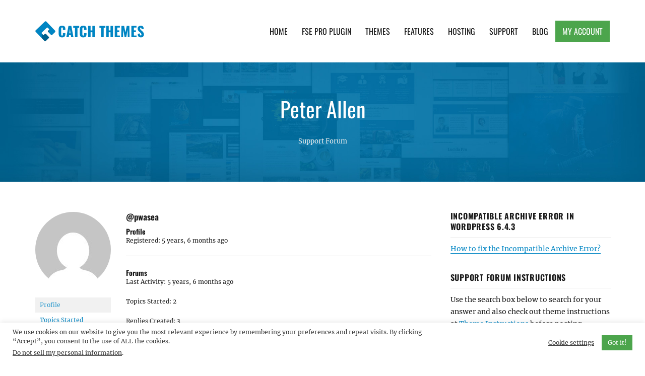

--- FILE ---
content_type: text/html; charset=utf-8
request_url: https://www.google.com/recaptcha/api2/anchor?ar=1&k=6LcJ8b8UAAAAAI7nZCZ0KlsdEQuuZf2GaOhP3Y7h&co=aHR0cHM6Ly9jYXRjaHRoZW1lcy5jb206NDQz&hl=en&v=N67nZn4AqZkNcbeMu4prBgzg&size=invisible&anchor-ms=20000&execute-ms=30000&cb=wxualny205tc
body_size: 48822
content:
<!DOCTYPE HTML><html dir="ltr" lang="en"><head><meta http-equiv="Content-Type" content="text/html; charset=UTF-8">
<meta http-equiv="X-UA-Compatible" content="IE=edge">
<title>reCAPTCHA</title>
<style type="text/css">
/* cyrillic-ext */
@font-face {
  font-family: 'Roboto';
  font-style: normal;
  font-weight: 400;
  font-stretch: 100%;
  src: url(//fonts.gstatic.com/s/roboto/v48/KFO7CnqEu92Fr1ME7kSn66aGLdTylUAMa3GUBHMdazTgWw.woff2) format('woff2');
  unicode-range: U+0460-052F, U+1C80-1C8A, U+20B4, U+2DE0-2DFF, U+A640-A69F, U+FE2E-FE2F;
}
/* cyrillic */
@font-face {
  font-family: 'Roboto';
  font-style: normal;
  font-weight: 400;
  font-stretch: 100%;
  src: url(//fonts.gstatic.com/s/roboto/v48/KFO7CnqEu92Fr1ME7kSn66aGLdTylUAMa3iUBHMdazTgWw.woff2) format('woff2');
  unicode-range: U+0301, U+0400-045F, U+0490-0491, U+04B0-04B1, U+2116;
}
/* greek-ext */
@font-face {
  font-family: 'Roboto';
  font-style: normal;
  font-weight: 400;
  font-stretch: 100%;
  src: url(//fonts.gstatic.com/s/roboto/v48/KFO7CnqEu92Fr1ME7kSn66aGLdTylUAMa3CUBHMdazTgWw.woff2) format('woff2');
  unicode-range: U+1F00-1FFF;
}
/* greek */
@font-face {
  font-family: 'Roboto';
  font-style: normal;
  font-weight: 400;
  font-stretch: 100%;
  src: url(//fonts.gstatic.com/s/roboto/v48/KFO7CnqEu92Fr1ME7kSn66aGLdTylUAMa3-UBHMdazTgWw.woff2) format('woff2');
  unicode-range: U+0370-0377, U+037A-037F, U+0384-038A, U+038C, U+038E-03A1, U+03A3-03FF;
}
/* math */
@font-face {
  font-family: 'Roboto';
  font-style: normal;
  font-weight: 400;
  font-stretch: 100%;
  src: url(//fonts.gstatic.com/s/roboto/v48/KFO7CnqEu92Fr1ME7kSn66aGLdTylUAMawCUBHMdazTgWw.woff2) format('woff2');
  unicode-range: U+0302-0303, U+0305, U+0307-0308, U+0310, U+0312, U+0315, U+031A, U+0326-0327, U+032C, U+032F-0330, U+0332-0333, U+0338, U+033A, U+0346, U+034D, U+0391-03A1, U+03A3-03A9, U+03B1-03C9, U+03D1, U+03D5-03D6, U+03F0-03F1, U+03F4-03F5, U+2016-2017, U+2034-2038, U+203C, U+2040, U+2043, U+2047, U+2050, U+2057, U+205F, U+2070-2071, U+2074-208E, U+2090-209C, U+20D0-20DC, U+20E1, U+20E5-20EF, U+2100-2112, U+2114-2115, U+2117-2121, U+2123-214F, U+2190, U+2192, U+2194-21AE, U+21B0-21E5, U+21F1-21F2, U+21F4-2211, U+2213-2214, U+2216-22FF, U+2308-230B, U+2310, U+2319, U+231C-2321, U+2336-237A, U+237C, U+2395, U+239B-23B7, U+23D0, U+23DC-23E1, U+2474-2475, U+25AF, U+25B3, U+25B7, U+25BD, U+25C1, U+25CA, U+25CC, U+25FB, U+266D-266F, U+27C0-27FF, U+2900-2AFF, U+2B0E-2B11, U+2B30-2B4C, U+2BFE, U+3030, U+FF5B, U+FF5D, U+1D400-1D7FF, U+1EE00-1EEFF;
}
/* symbols */
@font-face {
  font-family: 'Roboto';
  font-style: normal;
  font-weight: 400;
  font-stretch: 100%;
  src: url(//fonts.gstatic.com/s/roboto/v48/KFO7CnqEu92Fr1ME7kSn66aGLdTylUAMaxKUBHMdazTgWw.woff2) format('woff2');
  unicode-range: U+0001-000C, U+000E-001F, U+007F-009F, U+20DD-20E0, U+20E2-20E4, U+2150-218F, U+2190, U+2192, U+2194-2199, U+21AF, U+21E6-21F0, U+21F3, U+2218-2219, U+2299, U+22C4-22C6, U+2300-243F, U+2440-244A, U+2460-24FF, U+25A0-27BF, U+2800-28FF, U+2921-2922, U+2981, U+29BF, U+29EB, U+2B00-2BFF, U+4DC0-4DFF, U+FFF9-FFFB, U+10140-1018E, U+10190-1019C, U+101A0, U+101D0-101FD, U+102E0-102FB, U+10E60-10E7E, U+1D2C0-1D2D3, U+1D2E0-1D37F, U+1F000-1F0FF, U+1F100-1F1AD, U+1F1E6-1F1FF, U+1F30D-1F30F, U+1F315, U+1F31C, U+1F31E, U+1F320-1F32C, U+1F336, U+1F378, U+1F37D, U+1F382, U+1F393-1F39F, U+1F3A7-1F3A8, U+1F3AC-1F3AF, U+1F3C2, U+1F3C4-1F3C6, U+1F3CA-1F3CE, U+1F3D4-1F3E0, U+1F3ED, U+1F3F1-1F3F3, U+1F3F5-1F3F7, U+1F408, U+1F415, U+1F41F, U+1F426, U+1F43F, U+1F441-1F442, U+1F444, U+1F446-1F449, U+1F44C-1F44E, U+1F453, U+1F46A, U+1F47D, U+1F4A3, U+1F4B0, U+1F4B3, U+1F4B9, U+1F4BB, U+1F4BF, U+1F4C8-1F4CB, U+1F4D6, U+1F4DA, U+1F4DF, U+1F4E3-1F4E6, U+1F4EA-1F4ED, U+1F4F7, U+1F4F9-1F4FB, U+1F4FD-1F4FE, U+1F503, U+1F507-1F50B, U+1F50D, U+1F512-1F513, U+1F53E-1F54A, U+1F54F-1F5FA, U+1F610, U+1F650-1F67F, U+1F687, U+1F68D, U+1F691, U+1F694, U+1F698, U+1F6AD, U+1F6B2, U+1F6B9-1F6BA, U+1F6BC, U+1F6C6-1F6CF, U+1F6D3-1F6D7, U+1F6E0-1F6EA, U+1F6F0-1F6F3, U+1F6F7-1F6FC, U+1F700-1F7FF, U+1F800-1F80B, U+1F810-1F847, U+1F850-1F859, U+1F860-1F887, U+1F890-1F8AD, U+1F8B0-1F8BB, U+1F8C0-1F8C1, U+1F900-1F90B, U+1F93B, U+1F946, U+1F984, U+1F996, U+1F9E9, U+1FA00-1FA6F, U+1FA70-1FA7C, U+1FA80-1FA89, U+1FA8F-1FAC6, U+1FACE-1FADC, U+1FADF-1FAE9, U+1FAF0-1FAF8, U+1FB00-1FBFF;
}
/* vietnamese */
@font-face {
  font-family: 'Roboto';
  font-style: normal;
  font-weight: 400;
  font-stretch: 100%;
  src: url(//fonts.gstatic.com/s/roboto/v48/KFO7CnqEu92Fr1ME7kSn66aGLdTylUAMa3OUBHMdazTgWw.woff2) format('woff2');
  unicode-range: U+0102-0103, U+0110-0111, U+0128-0129, U+0168-0169, U+01A0-01A1, U+01AF-01B0, U+0300-0301, U+0303-0304, U+0308-0309, U+0323, U+0329, U+1EA0-1EF9, U+20AB;
}
/* latin-ext */
@font-face {
  font-family: 'Roboto';
  font-style: normal;
  font-weight: 400;
  font-stretch: 100%;
  src: url(//fonts.gstatic.com/s/roboto/v48/KFO7CnqEu92Fr1ME7kSn66aGLdTylUAMa3KUBHMdazTgWw.woff2) format('woff2');
  unicode-range: U+0100-02BA, U+02BD-02C5, U+02C7-02CC, U+02CE-02D7, U+02DD-02FF, U+0304, U+0308, U+0329, U+1D00-1DBF, U+1E00-1E9F, U+1EF2-1EFF, U+2020, U+20A0-20AB, U+20AD-20C0, U+2113, U+2C60-2C7F, U+A720-A7FF;
}
/* latin */
@font-face {
  font-family: 'Roboto';
  font-style: normal;
  font-weight: 400;
  font-stretch: 100%;
  src: url(//fonts.gstatic.com/s/roboto/v48/KFO7CnqEu92Fr1ME7kSn66aGLdTylUAMa3yUBHMdazQ.woff2) format('woff2');
  unicode-range: U+0000-00FF, U+0131, U+0152-0153, U+02BB-02BC, U+02C6, U+02DA, U+02DC, U+0304, U+0308, U+0329, U+2000-206F, U+20AC, U+2122, U+2191, U+2193, U+2212, U+2215, U+FEFF, U+FFFD;
}
/* cyrillic-ext */
@font-face {
  font-family: 'Roboto';
  font-style: normal;
  font-weight: 500;
  font-stretch: 100%;
  src: url(//fonts.gstatic.com/s/roboto/v48/KFO7CnqEu92Fr1ME7kSn66aGLdTylUAMa3GUBHMdazTgWw.woff2) format('woff2');
  unicode-range: U+0460-052F, U+1C80-1C8A, U+20B4, U+2DE0-2DFF, U+A640-A69F, U+FE2E-FE2F;
}
/* cyrillic */
@font-face {
  font-family: 'Roboto';
  font-style: normal;
  font-weight: 500;
  font-stretch: 100%;
  src: url(//fonts.gstatic.com/s/roboto/v48/KFO7CnqEu92Fr1ME7kSn66aGLdTylUAMa3iUBHMdazTgWw.woff2) format('woff2');
  unicode-range: U+0301, U+0400-045F, U+0490-0491, U+04B0-04B1, U+2116;
}
/* greek-ext */
@font-face {
  font-family: 'Roboto';
  font-style: normal;
  font-weight: 500;
  font-stretch: 100%;
  src: url(//fonts.gstatic.com/s/roboto/v48/KFO7CnqEu92Fr1ME7kSn66aGLdTylUAMa3CUBHMdazTgWw.woff2) format('woff2');
  unicode-range: U+1F00-1FFF;
}
/* greek */
@font-face {
  font-family: 'Roboto';
  font-style: normal;
  font-weight: 500;
  font-stretch: 100%;
  src: url(//fonts.gstatic.com/s/roboto/v48/KFO7CnqEu92Fr1ME7kSn66aGLdTylUAMa3-UBHMdazTgWw.woff2) format('woff2');
  unicode-range: U+0370-0377, U+037A-037F, U+0384-038A, U+038C, U+038E-03A1, U+03A3-03FF;
}
/* math */
@font-face {
  font-family: 'Roboto';
  font-style: normal;
  font-weight: 500;
  font-stretch: 100%;
  src: url(//fonts.gstatic.com/s/roboto/v48/KFO7CnqEu92Fr1ME7kSn66aGLdTylUAMawCUBHMdazTgWw.woff2) format('woff2');
  unicode-range: U+0302-0303, U+0305, U+0307-0308, U+0310, U+0312, U+0315, U+031A, U+0326-0327, U+032C, U+032F-0330, U+0332-0333, U+0338, U+033A, U+0346, U+034D, U+0391-03A1, U+03A3-03A9, U+03B1-03C9, U+03D1, U+03D5-03D6, U+03F0-03F1, U+03F4-03F5, U+2016-2017, U+2034-2038, U+203C, U+2040, U+2043, U+2047, U+2050, U+2057, U+205F, U+2070-2071, U+2074-208E, U+2090-209C, U+20D0-20DC, U+20E1, U+20E5-20EF, U+2100-2112, U+2114-2115, U+2117-2121, U+2123-214F, U+2190, U+2192, U+2194-21AE, U+21B0-21E5, U+21F1-21F2, U+21F4-2211, U+2213-2214, U+2216-22FF, U+2308-230B, U+2310, U+2319, U+231C-2321, U+2336-237A, U+237C, U+2395, U+239B-23B7, U+23D0, U+23DC-23E1, U+2474-2475, U+25AF, U+25B3, U+25B7, U+25BD, U+25C1, U+25CA, U+25CC, U+25FB, U+266D-266F, U+27C0-27FF, U+2900-2AFF, U+2B0E-2B11, U+2B30-2B4C, U+2BFE, U+3030, U+FF5B, U+FF5D, U+1D400-1D7FF, U+1EE00-1EEFF;
}
/* symbols */
@font-face {
  font-family: 'Roboto';
  font-style: normal;
  font-weight: 500;
  font-stretch: 100%;
  src: url(//fonts.gstatic.com/s/roboto/v48/KFO7CnqEu92Fr1ME7kSn66aGLdTylUAMaxKUBHMdazTgWw.woff2) format('woff2');
  unicode-range: U+0001-000C, U+000E-001F, U+007F-009F, U+20DD-20E0, U+20E2-20E4, U+2150-218F, U+2190, U+2192, U+2194-2199, U+21AF, U+21E6-21F0, U+21F3, U+2218-2219, U+2299, U+22C4-22C6, U+2300-243F, U+2440-244A, U+2460-24FF, U+25A0-27BF, U+2800-28FF, U+2921-2922, U+2981, U+29BF, U+29EB, U+2B00-2BFF, U+4DC0-4DFF, U+FFF9-FFFB, U+10140-1018E, U+10190-1019C, U+101A0, U+101D0-101FD, U+102E0-102FB, U+10E60-10E7E, U+1D2C0-1D2D3, U+1D2E0-1D37F, U+1F000-1F0FF, U+1F100-1F1AD, U+1F1E6-1F1FF, U+1F30D-1F30F, U+1F315, U+1F31C, U+1F31E, U+1F320-1F32C, U+1F336, U+1F378, U+1F37D, U+1F382, U+1F393-1F39F, U+1F3A7-1F3A8, U+1F3AC-1F3AF, U+1F3C2, U+1F3C4-1F3C6, U+1F3CA-1F3CE, U+1F3D4-1F3E0, U+1F3ED, U+1F3F1-1F3F3, U+1F3F5-1F3F7, U+1F408, U+1F415, U+1F41F, U+1F426, U+1F43F, U+1F441-1F442, U+1F444, U+1F446-1F449, U+1F44C-1F44E, U+1F453, U+1F46A, U+1F47D, U+1F4A3, U+1F4B0, U+1F4B3, U+1F4B9, U+1F4BB, U+1F4BF, U+1F4C8-1F4CB, U+1F4D6, U+1F4DA, U+1F4DF, U+1F4E3-1F4E6, U+1F4EA-1F4ED, U+1F4F7, U+1F4F9-1F4FB, U+1F4FD-1F4FE, U+1F503, U+1F507-1F50B, U+1F50D, U+1F512-1F513, U+1F53E-1F54A, U+1F54F-1F5FA, U+1F610, U+1F650-1F67F, U+1F687, U+1F68D, U+1F691, U+1F694, U+1F698, U+1F6AD, U+1F6B2, U+1F6B9-1F6BA, U+1F6BC, U+1F6C6-1F6CF, U+1F6D3-1F6D7, U+1F6E0-1F6EA, U+1F6F0-1F6F3, U+1F6F7-1F6FC, U+1F700-1F7FF, U+1F800-1F80B, U+1F810-1F847, U+1F850-1F859, U+1F860-1F887, U+1F890-1F8AD, U+1F8B0-1F8BB, U+1F8C0-1F8C1, U+1F900-1F90B, U+1F93B, U+1F946, U+1F984, U+1F996, U+1F9E9, U+1FA00-1FA6F, U+1FA70-1FA7C, U+1FA80-1FA89, U+1FA8F-1FAC6, U+1FACE-1FADC, U+1FADF-1FAE9, U+1FAF0-1FAF8, U+1FB00-1FBFF;
}
/* vietnamese */
@font-face {
  font-family: 'Roboto';
  font-style: normal;
  font-weight: 500;
  font-stretch: 100%;
  src: url(//fonts.gstatic.com/s/roboto/v48/KFO7CnqEu92Fr1ME7kSn66aGLdTylUAMa3OUBHMdazTgWw.woff2) format('woff2');
  unicode-range: U+0102-0103, U+0110-0111, U+0128-0129, U+0168-0169, U+01A0-01A1, U+01AF-01B0, U+0300-0301, U+0303-0304, U+0308-0309, U+0323, U+0329, U+1EA0-1EF9, U+20AB;
}
/* latin-ext */
@font-face {
  font-family: 'Roboto';
  font-style: normal;
  font-weight: 500;
  font-stretch: 100%;
  src: url(//fonts.gstatic.com/s/roboto/v48/KFO7CnqEu92Fr1ME7kSn66aGLdTylUAMa3KUBHMdazTgWw.woff2) format('woff2');
  unicode-range: U+0100-02BA, U+02BD-02C5, U+02C7-02CC, U+02CE-02D7, U+02DD-02FF, U+0304, U+0308, U+0329, U+1D00-1DBF, U+1E00-1E9F, U+1EF2-1EFF, U+2020, U+20A0-20AB, U+20AD-20C0, U+2113, U+2C60-2C7F, U+A720-A7FF;
}
/* latin */
@font-face {
  font-family: 'Roboto';
  font-style: normal;
  font-weight: 500;
  font-stretch: 100%;
  src: url(//fonts.gstatic.com/s/roboto/v48/KFO7CnqEu92Fr1ME7kSn66aGLdTylUAMa3yUBHMdazQ.woff2) format('woff2');
  unicode-range: U+0000-00FF, U+0131, U+0152-0153, U+02BB-02BC, U+02C6, U+02DA, U+02DC, U+0304, U+0308, U+0329, U+2000-206F, U+20AC, U+2122, U+2191, U+2193, U+2212, U+2215, U+FEFF, U+FFFD;
}
/* cyrillic-ext */
@font-face {
  font-family: 'Roboto';
  font-style: normal;
  font-weight: 900;
  font-stretch: 100%;
  src: url(//fonts.gstatic.com/s/roboto/v48/KFO7CnqEu92Fr1ME7kSn66aGLdTylUAMa3GUBHMdazTgWw.woff2) format('woff2');
  unicode-range: U+0460-052F, U+1C80-1C8A, U+20B4, U+2DE0-2DFF, U+A640-A69F, U+FE2E-FE2F;
}
/* cyrillic */
@font-face {
  font-family: 'Roboto';
  font-style: normal;
  font-weight: 900;
  font-stretch: 100%;
  src: url(//fonts.gstatic.com/s/roboto/v48/KFO7CnqEu92Fr1ME7kSn66aGLdTylUAMa3iUBHMdazTgWw.woff2) format('woff2');
  unicode-range: U+0301, U+0400-045F, U+0490-0491, U+04B0-04B1, U+2116;
}
/* greek-ext */
@font-face {
  font-family: 'Roboto';
  font-style: normal;
  font-weight: 900;
  font-stretch: 100%;
  src: url(//fonts.gstatic.com/s/roboto/v48/KFO7CnqEu92Fr1ME7kSn66aGLdTylUAMa3CUBHMdazTgWw.woff2) format('woff2');
  unicode-range: U+1F00-1FFF;
}
/* greek */
@font-face {
  font-family: 'Roboto';
  font-style: normal;
  font-weight: 900;
  font-stretch: 100%;
  src: url(//fonts.gstatic.com/s/roboto/v48/KFO7CnqEu92Fr1ME7kSn66aGLdTylUAMa3-UBHMdazTgWw.woff2) format('woff2');
  unicode-range: U+0370-0377, U+037A-037F, U+0384-038A, U+038C, U+038E-03A1, U+03A3-03FF;
}
/* math */
@font-face {
  font-family: 'Roboto';
  font-style: normal;
  font-weight: 900;
  font-stretch: 100%;
  src: url(//fonts.gstatic.com/s/roboto/v48/KFO7CnqEu92Fr1ME7kSn66aGLdTylUAMawCUBHMdazTgWw.woff2) format('woff2');
  unicode-range: U+0302-0303, U+0305, U+0307-0308, U+0310, U+0312, U+0315, U+031A, U+0326-0327, U+032C, U+032F-0330, U+0332-0333, U+0338, U+033A, U+0346, U+034D, U+0391-03A1, U+03A3-03A9, U+03B1-03C9, U+03D1, U+03D5-03D6, U+03F0-03F1, U+03F4-03F5, U+2016-2017, U+2034-2038, U+203C, U+2040, U+2043, U+2047, U+2050, U+2057, U+205F, U+2070-2071, U+2074-208E, U+2090-209C, U+20D0-20DC, U+20E1, U+20E5-20EF, U+2100-2112, U+2114-2115, U+2117-2121, U+2123-214F, U+2190, U+2192, U+2194-21AE, U+21B0-21E5, U+21F1-21F2, U+21F4-2211, U+2213-2214, U+2216-22FF, U+2308-230B, U+2310, U+2319, U+231C-2321, U+2336-237A, U+237C, U+2395, U+239B-23B7, U+23D0, U+23DC-23E1, U+2474-2475, U+25AF, U+25B3, U+25B7, U+25BD, U+25C1, U+25CA, U+25CC, U+25FB, U+266D-266F, U+27C0-27FF, U+2900-2AFF, U+2B0E-2B11, U+2B30-2B4C, U+2BFE, U+3030, U+FF5B, U+FF5D, U+1D400-1D7FF, U+1EE00-1EEFF;
}
/* symbols */
@font-face {
  font-family: 'Roboto';
  font-style: normal;
  font-weight: 900;
  font-stretch: 100%;
  src: url(//fonts.gstatic.com/s/roboto/v48/KFO7CnqEu92Fr1ME7kSn66aGLdTylUAMaxKUBHMdazTgWw.woff2) format('woff2');
  unicode-range: U+0001-000C, U+000E-001F, U+007F-009F, U+20DD-20E0, U+20E2-20E4, U+2150-218F, U+2190, U+2192, U+2194-2199, U+21AF, U+21E6-21F0, U+21F3, U+2218-2219, U+2299, U+22C4-22C6, U+2300-243F, U+2440-244A, U+2460-24FF, U+25A0-27BF, U+2800-28FF, U+2921-2922, U+2981, U+29BF, U+29EB, U+2B00-2BFF, U+4DC0-4DFF, U+FFF9-FFFB, U+10140-1018E, U+10190-1019C, U+101A0, U+101D0-101FD, U+102E0-102FB, U+10E60-10E7E, U+1D2C0-1D2D3, U+1D2E0-1D37F, U+1F000-1F0FF, U+1F100-1F1AD, U+1F1E6-1F1FF, U+1F30D-1F30F, U+1F315, U+1F31C, U+1F31E, U+1F320-1F32C, U+1F336, U+1F378, U+1F37D, U+1F382, U+1F393-1F39F, U+1F3A7-1F3A8, U+1F3AC-1F3AF, U+1F3C2, U+1F3C4-1F3C6, U+1F3CA-1F3CE, U+1F3D4-1F3E0, U+1F3ED, U+1F3F1-1F3F3, U+1F3F5-1F3F7, U+1F408, U+1F415, U+1F41F, U+1F426, U+1F43F, U+1F441-1F442, U+1F444, U+1F446-1F449, U+1F44C-1F44E, U+1F453, U+1F46A, U+1F47D, U+1F4A3, U+1F4B0, U+1F4B3, U+1F4B9, U+1F4BB, U+1F4BF, U+1F4C8-1F4CB, U+1F4D6, U+1F4DA, U+1F4DF, U+1F4E3-1F4E6, U+1F4EA-1F4ED, U+1F4F7, U+1F4F9-1F4FB, U+1F4FD-1F4FE, U+1F503, U+1F507-1F50B, U+1F50D, U+1F512-1F513, U+1F53E-1F54A, U+1F54F-1F5FA, U+1F610, U+1F650-1F67F, U+1F687, U+1F68D, U+1F691, U+1F694, U+1F698, U+1F6AD, U+1F6B2, U+1F6B9-1F6BA, U+1F6BC, U+1F6C6-1F6CF, U+1F6D3-1F6D7, U+1F6E0-1F6EA, U+1F6F0-1F6F3, U+1F6F7-1F6FC, U+1F700-1F7FF, U+1F800-1F80B, U+1F810-1F847, U+1F850-1F859, U+1F860-1F887, U+1F890-1F8AD, U+1F8B0-1F8BB, U+1F8C0-1F8C1, U+1F900-1F90B, U+1F93B, U+1F946, U+1F984, U+1F996, U+1F9E9, U+1FA00-1FA6F, U+1FA70-1FA7C, U+1FA80-1FA89, U+1FA8F-1FAC6, U+1FACE-1FADC, U+1FADF-1FAE9, U+1FAF0-1FAF8, U+1FB00-1FBFF;
}
/* vietnamese */
@font-face {
  font-family: 'Roboto';
  font-style: normal;
  font-weight: 900;
  font-stretch: 100%;
  src: url(//fonts.gstatic.com/s/roboto/v48/KFO7CnqEu92Fr1ME7kSn66aGLdTylUAMa3OUBHMdazTgWw.woff2) format('woff2');
  unicode-range: U+0102-0103, U+0110-0111, U+0128-0129, U+0168-0169, U+01A0-01A1, U+01AF-01B0, U+0300-0301, U+0303-0304, U+0308-0309, U+0323, U+0329, U+1EA0-1EF9, U+20AB;
}
/* latin-ext */
@font-face {
  font-family: 'Roboto';
  font-style: normal;
  font-weight: 900;
  font-stretch: 100%;
  src: url(//fonts.gstatic.com/s/roboto/v48/KFO7CnqEu92Fr1ME7kSn66aGLdTylUAMa3KUBHMdazTgWw.woff2) format('woff2');
  unicode-range: U+0100-02BA, U+02BD-02C5, U+02C7-02CC, U+02CE-02D7, U+02DD-02FF, U+0304, U+0308, U+0329, U+1D00-1DBF, U+1E00-1E9F, U+1EF2-1EFF, U+2020, U+20A0-20AB, U+20AD-20C0, U+2113, U+2C60-2C7F, U+A720-A7FF;
}
/* latin */
@font-face {
  font-family: 'Roboto';
  font-style: normal;
  font-weight: 900;
  font-stretch: 100%;
  src: url(//fonts.gstatic.com/s/roboto/v48/KFO7CnqEu92Fr1ME7kSn66aGLdTylUAMa3yUBHMdazQ.woff2) format('woff2');
  unicode-range: U+0000-00FF, U+0131, U+0152-0153, U+02BB-02BC, U+02C6, U+02DA, U+02DC, U+0304, U+0308, U+0329, U+2000-206F, U+20AC, U+2122, U+2191, U+2193, U+2212, U+2215, U+FEFF, U+FFFD;
}

</style>
<link rel="stylesheet" type="text/css" href="https://www.gstatic.com/recaptcha/releases/N67nZn4AqZkNcbeMu4prBgzg/styles__ltr.css">
<script nonce="vDrCOP-mr6_xvFuRvSZtYA" type="text/javascript">window['__recaptcha_api'] = 'https://www.google.com/recaptcha/api2/';</script>
<script type="text/javascript" src="https://www.gstatic.com/recaptcha/releases/N67nZn4AqZkNcbeMu4prBgzg/recaptcha__en.js" nonce="vDrCOP-mr6_xvFuRvSZtYA">
      
    </script></head>
<body><div id="rc-anchor-alert" class="rc-anchor-alert"></div>
<input type="hidden" id="recaptcha-token" value="[base64]">
<script type="text/javascript" nonce="vDrCOP-mr6_xvFuRvSZtYA">
      recaptcha.anchor.Main.init("[\x22ainput\x22,[\x22bgdata\x22,\x22\x22,\[base64]/[base64]/[base64]/[base64]/[base64]/[base64]/[base64]/[base64]/bmV3IFlbcV0oQVswXSk6aD09Mj9uZXcgWVtxXShBWzBdLEFbMV0pOmg9PTM/bmV3IFlbcV0oQVswXSxBWzFdLEFbMl0pOmg9PTQ/[base64]/aXcoSS5ILEkpOngoOCx0cnVlLEkpfSxFMj12LnJlcXVlc3RJZGxlQ2FsbGJhY2s/[base64]/[base64]/[base64]/[base64]\\u003d\x22,\[base64]\x22,\[base64]/[base64]/[base64]/CtHQyazBWDxfDqsOQw6jDh8Kkw7pKbMObb3F9wrLDnBFww6TDr8K7GRLDqsKqwoIuGkPCpT1Fw6gmwqPCiEo+b8O3fkxLw44cBMK7wq8Ywo1LW8OAf8OIw4RnAzLDjkPCucK6OcKYGMKyIsKFw5vCrsKCwoAww6LDo14Hw7zDjAvCuVN3w7EfI8KvHi/[base64]/CiBgFw6rCh8KBAFvDrMK+w5XDtcOMwp7CscKSwqFywpd4w7nDuHxXwqvDm1w4w4bDicKuwpVZw5nCgSczwqrCm1rCmsKUwoADw5gYV8OGEzNuwqbDrw3CrkvDm0HDsXbCpcKfIHxywrcKw7PCvQXCmsO9w4USwpxgCsO/wp3DnsKYwrfCrzcQwpvDpMOAOB4VwqfCmjhcSlpvw5bCmUwLHmPCrTjCklbCk8O8wqfDs2nDsXPDqcKKOllowoHDpcKfwq3DnMOPBMKSwq8pRB7DmSE6wqTDlU8gdsKBU8K1WgPCpcOxH8OHTMKDwrNSw4jCsVfClsKTWcKGScO7wqwBBMO4w6B9wqLDn8OKTGh/WsKIw6xOYcKLd2TDisOTwpJ3SMOxw7/CribCtQkYwrMCwrh6WMKtWsKmPSfDv1hOWcKswqfDocKYwrDDssKrw4HDnxvCh07Cu8KSwqnCtcKQw7fCsAbDosOFM8KHQiPDvMOcwpbDmMKcw5zCgMOewpwnTsKrwp1lUzgDwoIUwohTIcKfwo3Dmm/Dt8Ojw43CucOsO2dNwqVEwrfCmcKswqAUDsKaBlzDh8O3wpDCgcOtwqnCoQLDswjCoMOuwpHDk8OEwoscwpJ2CMOnwq85wrp6fcO1wpU8eMKww6FpZMKuwptuwrtqw7TDggrDvj/[base64]/[base64]/[base64]/ClcKaeTHCrHHDt8ObwrLDhwcIw6LCsMO1QsOUYMOywrEAblVCw5rCgsOewokRRmnDgsKhwoLCs14dw4bDrsOzUFrDmsOJKR/Ck8OvGBPCn3JMwpnCnCrDo2t+w5xJTcKNEG5PwrDChcKJw6PDlsKaw4fDukh0HcK6w5/Cj8KlPWtQw7jDoD1Uw4fDthZrw7vCjcKHAn7DuXzDl8KqIVh6w5PCssOowqUiwpnChcONwq9xw7bCo8KGL11RbSl4E8KPw5rDgk40w78vHW3DosOqfcOLEMO5RAxpwpvDnAJQwq/[base64]/[base64]/CmSPCmk4DwobDoSNQcsKLw6LDj8KCwoVHw6NFwrzDjsK+wrzCo8OtP8ONw6/DiMOywpIFc3LCvsKNw7PCrcOyCWDCs8O/wpXDgcKmDyXDjz97woV/[base64]/CjgfClsKJwobCjcOXV8O/aBvCngxvw6zDpxHDucOAw6E2wojDuMKeBQjDqlAewo3DrSpYbk7Dp8OCwoBYwp/[base64]/[base64]/[base64]/CmMKOJMOwHQ7Ds8OmK8KYwrReHD/DpX7DuxfCtyozwrLDthVFwq7Co8KIwp4Hw7hRCQDDpsOLwrkKJF46asKewo3DmsKtHMOrOcOuwrwyJsKMw4vDiMKrURxdwpjDtwNTWDtFw4/CjsOmOcOrUzfChE5owpt8GUzCoMOPw5ZCem8cDcOAwqw/QMKvPcKAwp9Iw5p2ZCTCm1t8wp/CjcKVK3w8w54Aw7IoEcKVwqDCnFnDuMKdYMO4w5TDtR9adkTDhcOGwojDvk/Dhmo9wopAGGzCnsOtwrsQbMO6JMKYOnlGwpDDg0YTwr8CcFnCjsOyDFQXwqwMw4jDpMO8w4wow63Ct8OET8O/[base64]/[base64]/w4nCmFbDiUPCr8KWwoPCuy4EwpTCvsK6wp0gGcKvwrtBbEXDtHh9csKLwqtWw4/CsMOzw7nDlMOgDHXDnsKtwpnDtTfDosO/Y8Kdw4nClcKaw4PCnxAZZcKbb20owrpdwrBuwqE+w7Qew6bDnk4rPcO5wrNCw71dNGEOwpDDqCbDksKgwqjCnD3DlMO1w73DqsOXTFBeNlJoPUsaAMKHw5LDgcKTw71kKlwzGMKOwqsFakrCvHJEZRrDlydREVkuwoTDuMK3Dz1Ww4lmw4BewrvDk1XCscOwFn/Dp8OFw7hlwpMUwro6wr/Cvw1GHsKOZsKcw6ZFw5Q8HsOQTigiBnvClg3Dk8O8wr3Dg1t8w4vCqlPDksKcLmXCisO+NsOXwokGD2fCj3gpalTDvMKRS8OiwoFjwrNUL21cw7XCuMKRJsKpwpx+wq3CicKSasOMbh4Hwqo4TsKJwrXChhbCj8ObbsOISV/DuXlSdMOKwp0gw4zDmMOAGG1CNHBKwrRjwoczEsK2w6QeworDkGFvwobClwxFwozChQlnScOtwqbDtMKsw6XCpBZQAhXDmsOteA96QsKTCCLCsFXCsMOldH7Dsj0eOGnDjzTCjsOdwoLDtsOrFUXCoQw8wojDhQUZwpHCvsK+wo89woLDvglwcg/DiMOaw6pqVMOvwq3DhXDDhcOjRFLCjRRpwovCgMKQwokIwp4SYMKnJ2EPXsKtwooLeMOhZsO8wqjCg8O6w6nDoD9PIMKDTcK+RBXCg39Uw4MjwpUaBMObwqHChkDChmFpbcKDRcK6wrgdBjUGOAV3SsKCw5jDk3vDtsKJw47CmXUHejUxQUt7w5UUwp/Dsyxnw5fDggbCoBbDr8OhOcKnNsKuwqEaUADDjcOyL07ChcKHw4PDiRHDqWwrwq7CuSJWwpvDoRzDpcOIw5Zlwp/DqsOEwoxqwrMVwql3w6grJcKaV8OcJmXDocKgd3oiZcK/w64Pw7TDrUvCngYyw4vDusOrwp5FH8KpI0XDu8KuB8OAVHPCs0rDvMKEYjtWBDTDtcKGS1PCvsO0wqPDlhTCgEbDhsK/wpIzLD8QVcODS1gFw5I+w74wCMOJwqZTZ2PDncOcwo/[base64]/[base64]/[base64]/DvkdEMBjCmCRaViJLw7xbdhbCk8OpJmzCsm1qwqgwNTUAw43DvsKQw4vCksOYwoxJw6zCliEHwqDCjMOww4/CsMKCYi19MsOWaxnCk8KoZcKzECrCqQg+w4fCkcOJw5jDhcKhw4IIWsOqIyDCoMORw6Ewwq/[base64]/DisO6L8KfBTAMeVTDoMKWw548w4bDqDjDkHrCtjPCpHl8wqrCs8O+w5l1fMO1wrrCu8OHw78IA8OtwpLDvsKkFcOXU8Ogw70YJg5uwqzDpnDDv8OHRMOVw6AIwrdtH8OkXsOFwrMxw6AGTinDiCxvw5bCri5Ww6ACIXzCnsKtw6jDpwDCgmM2PMK/dn/ClMOIwrfDs8OwwpPCgwBDNcKRw5oyLgrCkMKSwocGNjZ1w4XClMKgTsODw596VwbCtMKlwrQ6w7J+UcKDw4bDucKAwr/Dt8K7Vn3DoF1BGkzCmERcUS0Sc8OWw60EY8KsasK0SsOJwppYR8KAwoUvNcKfVMKCfFgkw4rCocKqdcOTexckasOFT8OOwoTCmxkKWwh2w6xZwonClMK+w6gnC8OmO8Oaw6w/w6bCu8O6wqJUQMO/RcOHBlLCosKaw7IZw7tEOn1Of8K/wqIKw5clwoIUWsKswpcYwoJLLsOHKsOow7sHwrHCqXbCrsK0w63Dq8OKMEoifcORS2rCqMKWwoYywqDDlcOzPsKDwqzCjMOMwqkLTMKuw5gCSmDDshFcIcKlw6PCssK2wok7cyLDqQ/[base64]/CiMOTwp8gw7sQeFxHbsKkw5U2AltSwrLClzMjw5bDpsOXcTNSwqc3w4jDq8OXHcORwrXDlXwkw7jDn8OlL2jCgsKsw4rCpjocFmdXw5A3JMKWUTzCkgLCs8K5FMKmXsOqw6LDkFLDrsK8MMOVw4/[base64]/CpS1MLMOyw4jDhyTCkj0uwogwwqwjUcK5F2luw57DjcKXTmRuwrNBw5zCtT5qw5XCkjAcfiPCvR0kRsKSwofCh1FDVcOeU1N9D8O4MR9Qw5LCpsKXNxHDjsOwwrTDnD4owo/DqcOsw7VKw7XDucOGGMKLGiNswrzChiPCgncrwq/CthFdw4nDpMKWZAkrGMOtDi1lT3HDnMKNd8KvwqPDoMOUKVs9wo9wGMOTfcO8M8OlBsOILMOPwqrDlsOfD3rCiR4zw4LCscKFfcKHw4RQw7vDocO+Bz5pTsOvw7bCtcOGTSsxUsOSwox5wqHDu0zCr8OMwpZ3UMKkW8O4I8KFwrPCgcO7W3BPw4Qrw50OwpXClV/[base64]/CjcK7C8KUbsK7D8KWHMOyT0IzMx1hY8K4F3o5w47CksOMZsK+w7how6U0woLDtsOzwoJrwonDgnbDgcOrF8KXw4VmBC1WJmTCpmldWCzChx/Cp31fwrYPw6XDsmc6FcOVFsOzQ8Olw5zDkFAnJWPCrsK2woAew6l6wrXChcKiw4ZMe1B1J8KdS8OVwrQbwpkdwrdOR8OxwpZww6gLwrQRw5/[base64]/CkcKIwqYrw5TDjzlcw6BaHlXCm13CtGV6wo0sw69Ow55ZM2fCi8K+wrA3cAE/WEwcPX5RcMKXZhoTwoBKw4/DucKuw4cmITBFw78ofwVPwqXDjcOQC3LClFlGHMKcWVB3IsOOwo/Dj8K/wr49JMOff3o6Q8OZXcOxwoMwcsKCTTfCicOewr/CiMOGHcO1DQDDqMKvw7PDvhPCosKZw7lJwpk+w57DocK5w787Cis2bsKJw78fw4/Ct1ASw7UOEMKlw6clwrInK8OKUcOAw6rDv8KAd8KXwqAXw4zDtMKNOT8lGsKbCwTCvsOcwodNw4BqwookwpXCvcObZ8K/[base64]/woIMw7rCuXzDoEomaBTCoGk4asK/[base64]/CgwAcPX8Two/Cqkp2Z29BZmEvAcKLw6jCqkI6w7HDim5xwrx2F8KIWsObw7bCo8OHRC/DmcKRN0MEwrvDn8OkXwM/wpxff8Obw47DqsOPw71ow44kw5/DhMK1IMOiDVo0C8O0wpYLwqbCmcKcbMO4w6TDhkLCuMOoRMO5asOnwq11w6HClhRAw5zDg8KTw4jDjFrCo8Ooa8K0JU5JPzVMUjVYw6ZbVcK2JsOVw67Cp8Ogw63Dqx3DvcKzCEjDul/CucOZwoFrDzInwq1mwoJFw7DCvMOJw6zDjsK7WcOKJlUUwq8OwpVzwrARw7fDncO1QgrDssKjW37DixDDoAPDgcOzwpfCksOlS8KHZ8Oaw7U3CsOsB8KTw4wLXFPDsGjDucOYw5PDoxwnZMKZw4IbEGEtaSwcw4DCkkzCqEBwKnzDh0/[base64]/[base64]/CmllqDUDCg8ObdSBcw6DCscK8fEJpQ8KFeG3Cm8KmYGfDuMKJw6lmME1AEcOqG8K2CxtHGlzDglzCjyUMw6vCn8KVwolKRl3Cg3hFScKOw5TCsG/Cg17CisOaacKOw6tCGMKpAi8Iw7pCXcOcIR45wrXDsy5tZW5LwqvDgFchwp5kw6AfZm80e8KJw4BOwodHaMKrw5I/N8KIA8KlLQvDr8OSbApNw7rCpsOCfw9eKDLDq8ONw41lF20ew5UMwrDDvcKLdcOiw4s1w4/[base64]/DmcKRQRhgw5HCrsK7w7w3VMKWYzgcw5gFT3DDksOuw4JZGMOKViFNw5/Cm2tvbk9SPsO/woLDrlVGw6sOfcKTKsKmwpvCnBvDkXPChsOkDMOgfzrCusKowp3CkksAwqYLw6k5BsKUwoAyej/CpVQATjxAYMKWwqLCtQtBfnofwoDChcKPUcOUwq/Cp1XDiEDDusOkwrQQZzZkw7RiPsKiK8OAw7LDglpwWcK6wphVQcO7wrTCsRXDklvCvXY8c8OIw608wr1jwpxOLVLCrMOQCyURSsOCYWgTw70+PnrDksKfwrkveMO+wrM5wp3Dj8KAw4YvwqDCqxXCo8OOwpcOw6fDlcKUwpdiwr8YXcKTJMKvPj5Jwp/DjsO7w7bDg2PDnloNwpXDiWsYbMObHG4+w5MNwrEPCVbDii1Hw7Bywp3CjcOXwrbCtGt0F8Kvw6jCvMKuPMOME8Opw4A4wrjCisOKRsOXRcOTbcKEVj7Cqgtkw7XDucKww5bDuD7CpcOcw65hEFzDrm5tw4NyYH/CrTvDvcOedE5rWcKra8KcwrnDiGtTw5LDjRzDkgPDjMOawqwgU2TCr8KoQgxowrYbw7ksw6/CscKzVAhOwoPCucO2w5oZSjjDssOfw5XClWpGw6fDrMK6HTR3dcOINsO3w7vDvW7Dg8OawrXDtMKAXMOTGMKgIMOWwprCi1fDnTFSwpXCkBlSMwMtwpsMaDAswqrChhPDrMKxDMOKKcOkcMOLwrPCmMKoYMOXwoTDv8OPasOJw5XDnsKjBTLDjG/[base64]/[base64]/[base64]/[base64]/DrXANw47DoDktw6FPWRHChcKjwpvDoWnDkljCosONw55xw48rwrUpwoEfw4DDgCoeU8OQUsOhwr/CpTVMwrlmwpcVc8OXwqzCkG/[base64]/DrMOZwoghw5tkwpouw6HCtsKEwrnDuWzCnlUnw5MtVcObYUHDkcOBDcOGIwjCmwc+wrfCv2/[base64]/[base64]/[base64]/[base64]/[base64]/[base64]/IS3Dl1x3HMO4OmjDq8OjZ8OAURIZcMOgDsKVwprDpBHCh8K3wrMzw7FnZmJsw6/CsggMQMOJwpFpwoLDi8K4PFR1w6DDiipvwp/DlBhoD0/[base64]/CjCDDsmwAO8K3MwjDhU8sKcOpw7FBw4R6a8OtQCE+w5LCghprYBkww5zDkcK7ADDCjsOywqvDlsOBw4YCBV08wqrCicKUw6RzEMKmw6HDr8KRCcKkw7XCscKgwqbCj2EwLMKWw4lbw6VIEcO4wqXChcK+bDXCgcOND3/[base64]/[base64]/Di8O7HsKhR8KkwozDl8OGJAsyw53CssOReMK4UMKMwovCtMO8wp5xaX0dcMOSWUgsHXRww63CjsKTK015SyBSIcKTw49rw6FCwoUAwoAjwrDCrG4/[base64]/CocKNN2BXKg10wp7DicKbwocpwqDCgk/CmDQqBHXCpMKcbx7Dv8K2P0LDrsKdYFvDhmjDjcOJEgDClAfDssK7wpx+acOlGVFhwqUUwr7Cq8KKw6FxLgMvwqLDgMKHKMOLwpfDtMOTw6Rgw60SMxplfDjDgcO0aVnCnMOGwpDCoznCqR/Cv8O0KMKww4xZw7fCiHdtHRUJw7LCtSzDusKuw7HComgKwqo9wqcZZ8OCwofDocO5DsK9wo5Ow759w5w/fkh/PlfCkFHDuk/[base64]/DtcK4w6Ynw4haMcKtCAxDwrjDl8O3aG8ZfAXCjMOINEfDpRNWWcKhQcKLfy56wqTDnMOBwqzDgRMpcsOFw6LCm8K5w6AKwotKw6JUwp/[base64]/VgkQasKaWcOhURDDu3RAwq4uVizCusKwworChsO6F1w0wp3DrRBpby7CtcKjwq/[base64]/w6HCsMOHa8OBw6fCusOKS8KzQsKgw5INSHXCpH5DRMK6w67CjMKeYcOCfcOYw7olXkPCs0vDhBkTfQsufnlRAX1Ww7IVw4ZXwrjCqMK+B8Knw7rDhw5ELXsKTcK3TDPCvsKUw6vDvcKgVn3Ck8OTJXjDlsOYNlXDp3hEwqrCszcUw67Du2VdNT/DvcOWUiQJbydcwqvDik8TVyQjwr9DFMOywq1Pf8K3woA6w6MIWcOIwoTDvSVGwqPDlzXCj8OueHnCvcOneMOJZMK4wqzDmcKWBiIMw4LDrCFZIsKHwpInagfDjTBBw6d1JX5uwqLCgnZgw7nCnMOIFcK/w73CiQzDpCJ/w7/DgDlpfDhEGXrDiz0hNMOTZlnDs8OBwpFcZhYxwoAPwpA8MHnCksOjaktCNlU/woDDqsOXDHTDsVzCpVVHTMOEEsOuwrwSwo/[base64]/DtHfCisOfBRLCs8K0ZsKqcsKjXmTCjMO7wovDucK0FC/CiWbDgUoXw4HCk8OTw5zChcOjw7xzXg3ChMK9wqksF8Onw4nDtCfDjcOOwovDiW5QR8OFwow/P8O4wo3CtV90FVHDnRI/w6PDrcK/w7kpYRjCtSdpw7/CglMGH07DpFRITsOuwod+DsOFMAtcw5fCkMKKw67CnsO+w5PCsi/DssOfw6rCunTDvcOHw67CjsKfw6d1LBnDo8OTw6fDpcOtMzEhDHLDq8OIw5QFUcOwVMOWw41hQMKLw4xkwofChcO5wovDgMKawrTCun7DjyXDs1/DhcOLC8KZM8OOdMONw4rDrcOzHybCo1t3w6B5wp4Fwq7CvcKCwqdqwo7CpHUzLyQpwqU3w4/DsgXCmh9+wrnCpwJxKALDl3VFwprChxvDs8OQa1lKDMO9w6HCj8K8wqIiL8KOw7jCuWjCtx/DiwM/w5o0NG84w7s2wqVaw6lwSMO0OmLCkMKEAVLDrEfDq1nDjsKcR3xswqTCscOmbRDDo8KvU8KVw6c2cMOkw6M2ZUl9XyoRwo7Ct8OIdsKmw6jDmMO/f8Ofw6R8I8OFLUPConnDqXDCgcKQw4/ChQoUwrtUGcKHEsKZFsKFLsOMUyzCn8OYwog/HybDrR49w57Cjy5fw48cOyRswqFww4JKw47CtsK6TsKSUxgDw7wRFsKEwqDCicK8UmjCqWUbw7kzwpzDucOqNknDpcOSWEnDqMKXwpzCr8Oaw73CtMKgUcOKKUDDksKjFcKhwqA/[base64]/DkcKRRXTCuMK6MMKQw5QbNk4cHMOMwo8kN8Oww5DCmybCkcONGBbDki/[base64]/YkjDj8OoOgEPaMKnZk3CjcKaR8K5dMKkwocbSiXCl8OeMMOEDMK8wrPDmcK/[base64]/CpMKRw4w2wpPDlk/DiMKhIwN2w7sawqTDlMORwonCgcO0wppgwp3DkMKhFE3CoHjCpFNnMcOsX8OUAHF4Li3Ci1Ejw5ogwqzDsFMhwoEqw6Z7BxTDg8KZwovDhcOVcMOjFMO2Kl/Dt0vCn0nCuMKXElHCtcKjOygtworCu27CtcKrwqDDgzDCrg8JwrUaZMOYdUo/wrtxOwrCm8O8w6d/[base64]/DrSRkemXDg8Kgw7fCtD7ChsOwa8OedMOvTzXDssKrwr3DgsOBwpfDrsKpHh/[base64]/Cq2d7Ly7DsH7DjcKqAsKkFg5fFCExfsKcwpBXwrfCgUIUw4d5wrFhEBdaw5Q1FS7CvHnDpzVywoROw5PCp8O0Y8KRHA8VwpLCtsOWP19/wromwq5xdRjDqsODwp8yZ8O9wqHDpGtaK8OrwpDDuA99wqRoB8OnU3XCgFDCsMOWw5RzwqnCtsOgwofCrsK+flbDosKRwro5EcOHw4HDs3wvwpE4BhguwrBvw6jChsObezd8w6pGw7LDj8K0H8KYw45ew7U9H8K7woUlwr3Dri5ZOjY6wocfw7/DmcK9w6nCnUhxw7p/w5XCu0DDjsKDw4EVF8OSTjPCsnVUalPDuMKLOMKJw4g8b0bCgF0xaMOkwq3Cu8Krw4TDt8KAwr/CtMKuIDTDpcOQaMK0woXDlEVrH8KDwpnCkcKuw7jCmXvCtsK2IXN4O8OAGcK5DSZWbsK/PCPCnMO4FAobw7YHUUpnw5zCvsOLw4LCscOZQjRawoELwq47w4nDnDRwwoEDwr/[base64]/[base64]/CihBQHBTDicOCwqvDm8OKwo7ClcODwp/ChEphw7vDncKKw7TDsCNjL8OeZBAtQjfDoy/Dh2HCjcKWS8O3SwQSSsOvw4NJS8KiN8Oxwqw+Q8KPw5jDgcKiwqNkaTQiOFwawpLDpAMEAcKmSlDDjMONalbDi3PCt8Otw7x/w7LDtsO5wqcgU8KCw4EhwrDCtWjChsOrwpIZQcO0f1jDqMOjTx9twpxFW0/[base64]/Dm8Kqwp/DpcOJwpvCqUfChRJjI2/Dl01dKMK/wpHDv8OSwpbDssOSBsO3QTLDvMOjw7oHw5VZIcOvCMOITsK4wqJKAAhRRsKDXMOowrTClHB7OUnDpcOOAEFGYcKDR8OEJi1fHMKEwoRPwrRACEbDlXAXwqfCpi1cQm1iw4/Dm8O4w45OIA3CucKlw7FiWCFTwrgQw7VBeMOMcQ/[base64]/CnsK6wrpUW8OYwoktCFjDnVYCNiPDtcOAVMKNa8OKw73DjyxEZMOvGlPDlcKacMORwoNNwoFRwoV6JMKHwqBbTcOMChdOwrJLw4jDoj/DhGE/L3/DjH7DsjJtw7MfwqHDl3MUw7HDpcKpwqAhVnvDrnDDq8KwEWPDmMOfwrIMNMOPwpnDg2AEw7MQw6fCqMOKw4wgw4dILHXCnzclw61DwrrDicODKUbChHE9FV/Cu8OBwrIAw53CgifDtMOnw7nCgcKuLXoXw7Nnw7sbN8OYd8KIwpfCmMO5wrPCnMOGw4Y9LVrClnoXIXIewr1KeMKYw7xTwo9PwoHDjcKPbMOCHhbCs1LDv2/CnsOadkQuw7DCq8O2VEbDm14fwrrChcK/w77DqEwbwrk7MHXCnMO/w51/[base64]/CnVMvb01pwqBcHMOXw5HCrsOjw57CvcOMw5jCrcKoFsKTwqg2JsKiBDkLUAPCg8Ouw4cuwqg5wq8LecOBw5HDoS1Xw709R1EKwoVHwooTIsK5X8Kdw5vCqcObwq5bw7jCi8OswrLDq8OXVhfDmQPDvU86UzU4Kk3CuMOHUMKwZMOALsOJMsKrRcOxKsO/w7rDhgQJbsKjcCcow4bCnT/CosOQwqnCmhXDpxdjw6A6wpfCpmkqwp/CnMKbw63DqX3DvSzDtiDCvmoDw73CvkkQOcKPAi/DlsOMO8Kew7/Cpx86fMK4GW7CpGbCvT58w6Fjw6zCi2HDpQ3CrWrCixEjCMO5dcOYIcOJBk/DrcO2w6pzw4DDk8KAwprCgsOGwr3CusOHwo7CpMOJw5wbTnpVQCvCuMKTF2Arwog+w7w0wqvCng7ClcOVIXPCtD3CgFDCmF9kbHXDkQ1Mfj4UwoR4w5oXQxbDjMOnw53DocOxGjF3w5VdO8KMw4kSwoFtWMKuw4TCtzM0w5kRwpjDvTEyw5dxwrLDtjPDkF/[base64]/wqrCqcKFwoIJacK7YMO4w6TCncOfwpInw7M5J8K5wo3CosODW8KEw78uM8Kwwr5afBXDoRrDuMOPb8OXacOmwrLDlkIUXMO2WsOFwqBlwoNew6tMwoJUDcOEOELColtHw6QrHWdaLELCl8KUw5xNW8ORw5bCuMOLw4ZlcQN3DMK/w5QXw5d3CyQiHBzCv8OXC0fDh8Oqw4EeNTjDlsOowpvConTDoS/[base64]/[base64]/[base64]/wrHDm8OUQXF+wpbCuRN1wodMS8K4wrozw7QTw7gQe8Kmw70Fwr8TXzU7WcOAwqt8wqjCrVNVSDLDiwUGwpHDocO0wrY9woLCtwNQUMO1TsKpfnsTwokzw7nDmsOoLsOIwosWw58aYsKQw7sdZTJaPcKIDcK0w7XDt8ODcsOdBk/Dn3NzMjkMeUYrw6jCn8OcHMKkA8OYw6DCtzjCinnCsRBFwqgyw4rDrUxeNAN8TsOiWxhiw7bDkl7CssKmw7hbwojCmcK3wovCkMKOw5MewobCjH5Zw4TDksKkw47Dp8OUw7nDnhAywq1uw6LDm8ONwpvDt0DCicOfw7tdSiwCRV/Dq3IQcyrDrl3DlRBCecK6wobDuijCpUNDesKywppUAsKpAQDCrMKowo5fFsOLHSDCrsO5wqfDrcKWwqrCuwLCoHUyVSkLwqjDr8OCMsKccUJ/D8O5w7ZUwobCtMKVwozCusK/w5bDjMKuJmHCrWBQwrlQw5LDusKGQBnDvBNuwqZ0w7fCjsOHwonDngInw5TCrQkaw70sK33Ck8K2w43ClsKJUjVnRHJ0wqjCg8OFK3PDpwVxw5LCoHNawpnCqsO3OUXCryXCgEXDkS7DgMKibcK0wpo5WMKAWcO/woI0asK+w605O8KIwrFcbgbCjMOrYsOcw7huwrB5QMKkwq3DqcOfwpvCosOGBzl3RQFFwqwRCgvDv38hw57CjU50fT7DisO6BAd4LXHDmsOrw5kjw5HCsmLDjG3DnhTChsO5fEwrHlU8KVotbsKrw49qNRAFesOsdMOoI8Kdw4wtWxM8aCI4woLCr8OeBVggJ2/Dh8KAw7Nhw7HDlDkxw7wtdE4cb8Kow70ROsKnZEUSwq3CpMK/wqQYwpAnw44uBcKzw7nCmMOaJMOGZGRCwo7CpMO9wo3CpETDgTPDrcKBVsO0E3AHw7/CusKQwog2C39qwqvCvFPCrcOjSsKYwr8eWwLCiSfCq08Qw5wTXE9pw6BjwrzDu8KlOXnCllXCo8OeRAbCgzzDq8OEwr1hwq3DlsORN27DgVM0PArDpsOpwp/Dj8OWwpxReMO9ZsOXwq9GB3IUc8OVw5gMw7dSNUwVGDkfXsKlw4oifVIuXEjDu8K6GMORw5bDtl/DmcOiTn7CjADDkyhXacO2w6ohw7HCvcK6wp95w7x/w5s3M0QFKHkgCU7DtMKSNsKLfgcgCcK+woECXsOvwqVNdcOKIxFXw49qA8OHw43CisOzRA1fwrFlw4vCoR7CscKzwoZ9YjXCqMKwwrHCoz1xeMKKw7HDmxDDqcKcw655w5VbGAvCvcO/wonCsnbCvsObD8OCNwhzwrDClzwaPwUewot/w4PCq8OVwpvDjcOBwqrDskjDhsK2w7Q4wpMXw6NCI8Kqw4vCp3vDpirCtkceX8O5K8O3eEwMwp8PcsOcw5ciwqdTK8KBw5shwrpQVsO5wr9iEMO0TMOowr01w68yKcOWw4VBUxote11XwpU0NS/CuWF1w7bCvWfCicKXI0/CmcKTw5PDmMOEwr5Iw516KWE6KiUqOsOYw49mTk4Mw6ZwRsO2w4/[base64]/w7DCq8K5eipTwpFTOMOrZsK1VMKGRDrDuFIFesO/w5/DksOZw61/[base64]/[base64]/DiMKUOcK9d8OtwqtUGcK3wqwYwpdVwrgdwppaFMKgw6XCgDjDh8Obb1RELcKhwqfCpx55wpNGc8KhJMK5RzjCl192DlbDqQd9w7ZHJsKgVMOQw77DiUPDhhrDqsKZKsKpwoTCgDzCsVrCvxDCvjxHecKswp/DnXYew6BRwr/Cj0UFXm4wKV4yw4bDpSvDpsOoVxHCosKabBlywpAIwoFJw5Bfwp3DokgXw5bDiDHCn8OiYGvDvj01wpzCjTQ/bQ4\\u003d\x22],null,[\x22conf\x22,null,\x226LcJ8b8UAAAAAI7nZCZ0KlsdEQuuZf2GaOhP3Y7h\x22,0,null,null,null,1,[21,125,63,73,95,87,41,43,42,83,102,105,109,121],[7059694,424],0,null,null,null,null,0,null,0,null,700,1,null,0,\[base64]/76lBhmnigkZhAoZnOKMAhmv8xEZ\x22,0,0,null,null,1,null,0,0,null,null,null,0],\x22https://catchthemes.com:443\x22,null,[3,1,1],null,null,null,1,3600,[\x22https://www.google.com/intl/en/policies/privacy/\x22,\x22https://www.google.com/intl/en/policies/terms/\x22],\x22yaNOgjgUOnj3T71D3dmgbMWLVkkdKj5E6K8X9Gzf0zU\\u003d\x22,1,0,null,1,1770104491052,0,0,[143,159,182],null,[189],\x22RC-AQe3jRBLpE9TBA\x22,null,null,null,null,null,\x220dAFcWeA7fh9GgUbBnWxT7Xje4LkjBf3JCpXoKni6i0Bye6fgmsWIn1AjuPcZpHCc7ie3ls4M2xsLKow-dHU_1_td64Vep0Shp0A\x22,1770187290911]");
    </script></body></html>